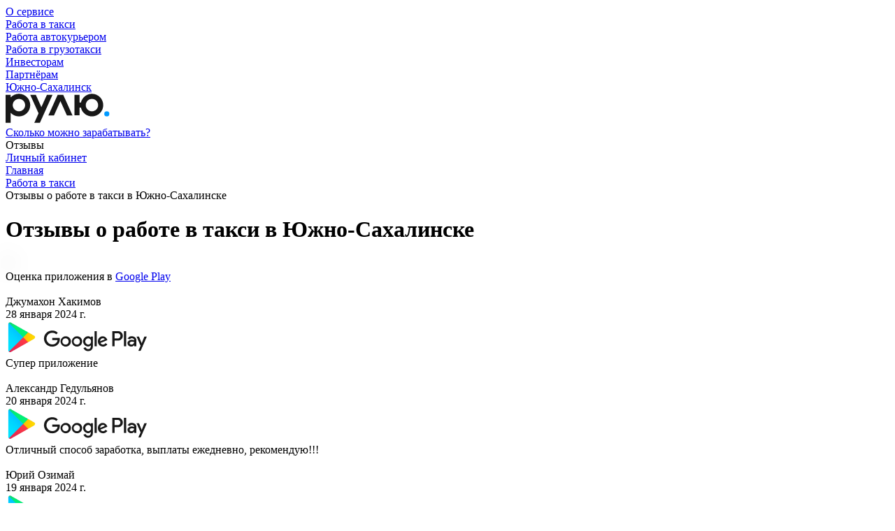

--- FILE ---
content_type: text/html; charset=UTF-8
request_url: https://rulyou.ru/yughno-sahalinsk/taxi/reviews/
body_size: 5628
content:
<!doctype html>
<html lang="en">
<head>
    <meta charset="UTF-8">
<meta name="viewport"
      content="width=device-width, user-scalable=no, initial-scale=1.0, maximum-scale=1.0, minimum-scale=1.0">
<meta http-equiv="X-UA-Compatible" content="ie=edge">
<link rel="canonical" href="https://newsite.ru/yughno-sahalinsk/taxi/reviews/">
<link rel="icon" href="/favicon.ico">
<link rel="icon" href="/icon.svg" type="image/svg+xml">
<link rel="apple-touch-icon" href="/apple-touch-icon.png">
<link rel="manifest" href="/manifest.webmanifest">
<title>Отзывы о работе в такси / Рулю.ру - Работа в такси в Южно-Сахалинске</title>
<link rel="stylesheet" href="/css/styles.min.css?68d522ff">
<script src="/js/bundle.js?68d52305" defer></script>

<script src="https://cdnjs.cloudflare.com/ajax/libs/smoothscroll/1.4.10/SmoothScroll.min.js" integrity="sha256-huW7yWl7tNfP7lGk46XE+Sp0nCotjzYodhVKlwaNeco=" crossorigin="anonymous"></script>

<script>
    SmoothScroll({
        // Время скролла 400 = 0.4 секунды
        animationTime    : 500,
        // Размер шага в пикселях
        stepSize         : 50,

        // Дополнительные настройки:

        // Ускорение
        accelerationDelta : 30,
        // Максимальное ускорение
        accelerationMax   : 3,

        // Поддержка клавиатуры
        keyboardSupport   : true,
        // Шаг скролла стрелками на клавиатуре в пикселях
        arrowScroll       : 50,

        // Pulse (less tweakable)
        // ratio of "tail" to "acceleration"
        pulseAlgorithm   : true,
        pulseScale       : 4,
        pulseNormalize   : 1,

        // Поддержка тачпада
        touchpadSupport   : true,
    })
</script>

<style type="text/css">
    body:after {
        content:
                url('/pictures/star.svg');
        display: none;
    }
</style>

<meta name="defaultcity" content='203'>
</head>
<body>

<div class="rootWrap">
    <header>
        <div class="header-top">
    <div class="wrap">
        <div class="header-top-content">
            <div class="htc-left">
                <nav class="header-top-line-menu">
                    <div class=''><a href="/about/?city=yughno-sahalinsk">О сервисе</a></div><div class=' active'><a href="/yughno-sahalinsk/taxi/">Работа в такси</a></div><div class=''><a href="/yughno-sahalinsk/courier/">Работа автокурьером</a></div><div class=''><a href="/yughno-sahalinsk/cargo/">Работа в грузотакси</a></div><div class=''><a href="https://promo-partners.rulyou.ru/?city=yughno-sahalinsk">Инвесторам</a></div><div class=''><a href="https://promo-partners.rulyou.ru/owners/?city=yughno-sahalinsk">Партнёрам</a></div>                </nav>
            </div>
            <div class="htc-right">
                <a href="#city-select" class="hbc-city change-city-btn modal-caller" data-pid="city-select" title="Выбрать город">
    <span class="city-title">Южно-Сахалинск</span>
</a>


                <div class="header-phones">
                    <div class="hf1">
                        <a href="tel:+79097006655" target="_blank"></a>
                    </div><div class="hf2">
                        <a href="https://api.whatsapp.com/send?phone=+79097006655" target="_blank"></a>
                    </div>
                </div>
            </div>
        </div>
    </div>
</div>
<div class="header-bottom">
    <div class="wrap">
        <div class="header-bottom-content">
            <div class="hbc-left">
                <div class="logo">
                    <a href="/yughno-sahalinsk/"><img src="/pictures/logo.svg" alt=""></a>                </div>
            </div>
            <div class="hbc-right">
                <nav class="menu">
                    <div class=''><a href="/conditions/?city=yughno-sahalinsk">Сколько можно зарабатывать?</a></div><div class=' active'><span>Отзывы</span></div>                </nav>

                <div class="lk-btn">
    <a class="btn" href="https://profile.rulyou.ru/">Личный кабинет</a>
</div>

                <div class="dt-hidden">
                    <a href="#" class="menu-btn js-mobile_menu_toggle"><span class="js-mobile_menu_toggle"></span></a>
                </div>
            </div>
        </div>
    </div>
</div>
    </header>
    <div class="header-up-stub"></div>

    <main>

    <div class="title-b-wrap">

        <div class="wrap">

            <div class="bread-crumbs">
                <div>
                    <a href="/yughno-sahalinsk/">Главная</a>
                </div>
                <div>
                    <a href="/yughno-sahalinsk/taxi/">Работа в такси</a>
                </div>
                <div>
                    <span>Отзывы о работе в такси в Южно-Сахалинске</span>
                </div>
            </div>


            <div class="title-b">
                <div>
                    <h1 class="no-decor">Отзывы о работе в такси в Южно-Сахалинске</h1>
                </div>
                <div>
                    <div class="review-rating">
                        <div class="review-rating-top js-rating-top">
    <span style="filter: blur(15px);">?</span>
    <div class="rating">
        <div>
            <span style="width: 0%;"></span>
        </div><div>
            <span style="width: 0%;"></span>
        </div><div>
            <span style="width: 0%;"></span>
        </div><div>
            <span style="width: 0%;"></span>
        </div><div>
            <span style="width: 0%"></span>
        </div>
    </div>
</div>                        <div class="review-rating-link">Оценка приложения в
                            <a href="https://play.google.com/store/apps/details?id=com.rulyouru.office4.rulyouru" target="_blank">
                                Google Play
                            </a>
                        </div>
                    </div>
                </div>
            </div>

        </div>
    </div>

    <div class="wrap">

        <div class="review-page grid js-masonry">
                <div class="grid-item">

    <div class="review-slider-item">
        <div class="rsi-top">
            <div class="rsi-img">
                <img class="lazy" data-src="https://play-lh.googleusercontent.com/a/ACg8ocI1IiLii6up4RSsceS6IaEohd-gAH7coqvY1YAblmv5=mo" alt="">
            </div>
            <div class="rsi-info">
                <div class="rsi-name">Джумахон Хакимов</div>
                <div class="rsi-date">28 января 2024 г.</div>
                <div class="rsi-place"><img src="/pictures/review-gp.png" alt=""></div>
            </div>
        </div>
        <div class="rsi-text">Супер приложение</div>
    </div>

    </div>

    <div class="grid-item">

    <div class="review-slider-item">
        <div class="rsi-top">
            <div class="rsi-img">
                <img class="lazy" data-src="https://play-lh.googleusercontent.com/a-/ALV-UjU0a6djAJXNnosRlB-oTcYx8xveAHYnyrM_CdoMtYw0IA" alt="">
            </div>
            <div class="rsi-info">
                <div class="rsi-name">Александр Гедульянов</div>
                <div class="rsi-date">20 января 2024 г.</div>
                <div class="rsi-place"><img src="/pictures/review-gp.png" alt=""></div>
            </div>
        </div>
        <div class="rsi-text">Отличный способ заработка, выплаты ежедневно, рекомендую!!!</div>
    </div>

    </div>

    <div class="grid-item">

    <div class="review-slider-item">
        <div class="rsi-top">
            <div class="rsi-img">
                <img class="lazy" data-src="https://play-lh.googleusercontent.com/a/ACg8ocJ2diIuj4wzpDPbcSC65z21ZtEx99ljq78Hy_8qCHEI=mo" alt="">
            </div>
            <div class="rsi-info">
                <div class="rsi-name">Юрий Озимай</div>
                <div class="rsi-date">19 января 2024 г.</div>
                <div class="rsi-place"><img src="/pictures/review-gp.png" alt=""></div>
            </div>
        </div>
        <div class="rsi-text">Всё хорошо не разу не подводили</div>
    </div>

    </div>

    <div class="grid-item">

    <div class="review-slider-item">
        <div class="rsi-top">
            <div class="rsi-img">
                <img class="lazy" data-src="https://play-lh.googleusercontent.com/a-/ALV-UjVar8aKHrpe7GdfAxfyo-eUKpeNX6iWaN7CWiQYjw3PdtI" alt="">
            </div>
            <div class="rsi-info">
                <div class="rsi-name">Алексей</div>
                <div class="rsi-date">17 января 2024 г.</div>
                <div class="rsi-place"><img src="/pictures/review-gp.png" alt=""></div>
            </div>
        </div>
        <div class="rsi-text">За 40 минут заработал 900р, в своём районе. Норм я считаю!)</div>
    </div>

    </div>

    <div class="grid-item">

    <div class="review-slider-item">
        <div class="rsi-top">
            <div class="rsi-img">
                <img class="lazy" data-src="https://play-lh.googleusercontent.com/a/ACg8ocJ3ck4zReE1T726OjzQXlRw0y1V_qe2ejezE7NlN1a7=mo" alt="">
            </div>
            <div class="rsi-info">
                <div class="rsi-name">Андрей Домников</div>
                <div class="rsi-date">15 января 2024 г.</div>
                <div class="rsi-place"><img src="/pictures/review-gp.png" alt=""></div>
            </div>
        </div>
        <div class="rsi-text">Очень хорошее и удобное приложение заказы есть всегда вывод средств быстро и удобно</div>
    </div>

    </div>

    <div class="grid-item">

    <div class="review-slider-item">
        <div class="rsi-top">
            <div class="rsi-img">
                <img class="lazy" data-src="https://play-lh.googleusercontent.com/a/ACg8ocLpN2o61i_pIbfPCL_TcMxpUBrhkSIkDXMN-WXPEzEG=mo" alt="">
            </div>
            <div class="rsi-info">
                <div class="rsi-name">Сергей Копытов</div>
                <div class="rsi-date">13 января 2024 г.</div>
                <div class="rsi-place"><img src="/pictures/review-gp.png" alt=""></div>
            </div>
        </div>
        <div class="rsi-text">Приложение хорошее деньги выводятся быстро</div>
    </div>

    </div>

    <div class="grid-item">

    <div class="review-slider-item">
        <div class="rsi-top">
            <div class="rsi-img">
                <img class="lazy" data-src="https://play-lh.googleusercontent.com/a/ACg8ocIFpTWrgma-Wut0lW0cc4N1ZYaBIahPDEoiJo3Rsrs4=mo" alt="">
            </div>
            <div class="rsi-info">
                <div class="rsi-name">Роман Гаджалиев</div>
                <div class="rsi-date">12 января 2024 г.</div>
                <div class="rsi-place"><img src="/pictures/review-gp.png" alt=""></div>
            </div>
        </div>
        <div class="rsi-text">Работает в 99% случаях стабильно отлично, деньги выводятся буквально за 10 секунд, на карту, в любое время суток!</div>
    </div>

    </div>

    <div class="grid-item">

    <div class="review-slider-item">
        <div class="rsi-top">
            <div class="rsi-img">
                <img class="lazy" data-src="https://play-lh.googleusercontent.com/a/ACg8ocIwsVReJ3GlT4Qe3xtaACkzphHUuT30sZ-r0Un2UEAZ=mo" alt="">
            </div>
            <div class="rsi-info">
                <div class="rsi-name">atam shodiev</div>
                <div class="rsi-date">11 января 2024 г.</div>
                <div class="rsi-place"><img src="/pictures/review-gp.png" alt=""></div>
            </div>
        </div>
        <div class="rsi-text">Супер парк</div>
    </div>

    </div>

    <div class="grid-item">

    <div class="review-slider-item">
        <div class="rsi-top">
            <div class="rsi-img">
                <img class="lazy" data-src="https://play-lh.googleusercontent.com/a-/ALV-UjUc0dIvLYOMAjbCtmLnMY6zCjRO8qm7b_bjbZ40cmB-GQ" alt="">
            </div>
            <div class="rsi-info">
                <div class="rsi-name">Paul Station</div>
                <div class="rsi-date">10 января 2024 г.</div>
                <div class="rsi-place"><img src="/pictures/review-gp.png" alt=""></div>
            </div>
        </div>
        <div class="rsi-text">Добавьте, пожалуйста, открытие приложения отпечатком пальца. Ну это же по умолчанию должно быть, как во всех приложениях.</div>
    </div>

    </div>

    <div class="grid-item">

    <div class="review-slider-item">
        <div class="rsi-top">
            <div class="rsi-img">
                <img class="lazy" data-src="https://play-lh.googleusercontent.com/a/ACg8ocJZAkCJOTCnx5iaAresiiIKnC-GBbJG6IR_AIMLgd8Z=mo" alt="">
            </div>
            <div class="rsi-info">
                <div class="rsi-name">Павел</div>
                <div class="rsi-date">9 января 2024 г.</div>
                <div class="rsi-place"><img src="/pictures/review-gp.png" alt=""></div>
            </div>
        </div>
        <div class="rsi-text">Отличное приложение.</div>
    </div>

    </div>

        </div>

        <div class="more">
            <a href="#" id="idmore10reviews" class="btn">Показать ещё 10 отзывов</a>
        </div>

    </div>


    <div class="ifb">
    <div class="ifb-bg">
        <div></div>
    </div>
    <div class="wrap">
        <div class="simple-wrap">
            <div class="simple-title">
                С нами просто
            </div>
            <div class="simple-col">
                <div class="sc2">
                    <div>Скачай приложение</div>
                    <a href="https://play.google.com/store/apps/details?id=com.rulyouru.office4.rulyouru" target="_blank">Скачай приложение</a>
                    в Google Play.
                </div>
                <div class="sc1">
                    <div>Зарегистрируйся</div>
                    Пройди <a href="https://profile.rulyou.ru/">процесс регистрации</a> в приложении.
                </div>
                <div class="sc3">
                    <div>Принимай заказы</div>
                    Подтверди автомобиль по фото и можешь принимать заказы.
                </div>
            </div>
        </div>

        <div class="reg-n-earn">

            <div class="support-form-blackgb">
                <div>

    <div class="support-form mob-hidden">
        <div class="support-form-input">
            <span class="tel-prefix">+7</span>
            <input autocomplete="off" placeholder="Ваш номер телефона" type="tel" class="js-input js-input_mask js-error-check"
                   data-mask="(000)000-00-00" name="phone">
            <label class="tel-error"></label>
        </div>
        <div class="support-form-btn">

                            <button class="btn js-get-link-action">
                    Отправить ссылку
                </button>
            
        </div>
    </div>

            <div class="get-link-text">Мы отправим вам ссылку для скачивания приложения</div>
    
</div>
            </div>
        </div>
    </div>
</div>

</main>

    <footer>
            <div class="footer">
        <div class="wrap">
            <div class="footer-col">
                <div>
                    <div class="f-logo">
                        <a href="/yughno-sahalinsk/"><img src="/pictures/logo_w.svg" alt=""></a>                    </div>
                    <div class="f-gp">
                        <a href="https://play.google.com/store/apps/details?id=com.rulyouru.office4.rulyouru" target="_blank">
                            <img src="/pictures/get_app_f.svg" alt="">
                        </a>
                    </div>
                    <div class="f-gp">
                        <a href="https://apps.rustore.ru/app/com.rulyouru.office4.rulyouru" target="_blank">
                            <img src="/pictures/get_app_rustore_f.svg" alt="">
                        </a>
                    </div>
                </div>
                <div class="f-menu mob-h3">
                    <div class=''><a href="/about/?city=yughno-sahalinsk">О сервисе</a></div><div class=' active'><span>Отзывы</span></div><div class=''><a href="/conditions/?city=yughno-sahalinsk">Сколько можно зарабатывать?</a></div><div class=''><a href="/corporateclient/?city=yughno-sahalinsk">Корпоративным клиентам</a></div><div class=''><a href="https://promo-partners.rulyou.ru/?city=yughno-sahalinsk">Инвесторам</a></div><div class=''><a href="https://promo-partners.rulyou.ru/owners/?city=yughno-sahalinsk">Партнёрам</a></div>                </div>
                <div class="f-menu">
                    <div class=' active'><a href="/yughno-sahalinsk/taxi/jobstart/">Работа водителем такси</a></div><div class=' active'><a href="/yughno-sahalinsk/taxi/jobparttime/">Подработка в такси</a></div><div class=' active'><a href="/yughno-sahalinsk/taxi/selfauto/">Работа водителем такси на своём авто</a></div>                </div>
                <div class="f-menu">
                    <div class=' active'><a href="/yughno-sahalinsk/taxi/jobyandex/">Работа в Яндекс.Такси</a></div><div class=' active'><a href="/yughno-sahalinsk/taxi/jobuber/">Работа в Uber</a></div><div class=' active'><a href="/yughno-sahalinsk/taxi/jobvezet/">Работа в Везёт</a></div>                </div>
                <div>
                    <div class="f-cont">
                        <div>
                            <div class="fc1">
                                <a href="tel:+79097006655"></a>
                            </div><div class="fc2">
                                <a href="https://api.whatsapp.com/send?phone=+79097006655" target="_blank"></a>
                            </div><div class="fc4">
                                <a href="mailto:info@rulyou.ru"></a>
                            </div>
                        </div>
                        <div>
                            <div class="fc5">
                                <a class="f-soc-vk" href="https://vk.com/rulyou_ru" target="_blank"></a>
                            </div><div class="fc6">
                                <a class="f-soc-yt" href="https://www.youtube.com/channel/UCq0gX7r2EkMhYerQV1gh7GA" target="_blank"></a>
                            </div>
                        </div>
                    </div>

                    <div class="f-offer">
                        <div><a href="#terms" class="modal-caller" data-pid="terms">Пользовательское соглашение</a></div>
                        <div><a href="#privacy-policy" class="modal-caller" data-pid="privacy-policy">Политика конфиденциальности</a></div>
                        <div><a href="#contract-offer" class="modal-caller" data-pid="contract-offer">Договор оферты</a></div>
                        <div>© «Рулю.ру». 2026.</div>
                    </div>

                </div>
            </div>
            <div class="f-info">
                <div>
                    <div>Вводя свои данные на сайте вы соглашаетесь с нашей <a href="#privacy-policy" class="link modal-caller" data-pid="privacy-policy">политикой конфиденциальности</a>.</div>
                    <div>Мы используем cookies для сбора обезличенных персональных данных. Оставаясь на сайте, вы соглашаетесь c использованием cookies.</div>
                </div>
                <div class="f-info-block">
                    <div class="f-info-contact">Общество с ограниченной ответственностью «Континент»</div>
                    <div>Место регистрации: Свердловская область, г. Екатеринбург, ул Азина, д. 22/2</div>
                    <div>ИНН: 6671012414</div>
                    <div>КПП: 667101001</div>
                    <div>ОГРН: 1156658021915</div>
                </div>
                <div>
                    <div class="f-info-contact">Почта: info@rulyou.ru</div>
                    <div class="f-info-contact">Телефон: +7 909 700-66-55</div>
                </div>
            </div>
        </div>


    </div>
    </footer>

</div>

<div class="st-btns ">
    <div style="display: none"></div>
    <div>
        <a href="#get_app" class="btn modal-caller" data-pid="get_app">Скачать приложение</a>
    </div>
    <div>
        <a href="#consultation" class="btn btn2 modal-caller" data-pid="consultation">Получить консультацию</a>
    </div>
</div>


<div class="mob-menu-wrap js-mobile_menuWrapper">
    <div class="mob-menu-container">
        <a href="#" class="mob-menu-close js-mobile_menu_toggle"></a>
        <div class="mob-menu-scroll">

            <div class="mob-menu-w">
                <div class="mob-menu-top">
                    <div class="mob-menu-links">
                        <div>
                            <div class=''><a href="/yughno-sahalinsk/">Главная</a></div><div class=''><a href="/about/?city=yughno-sahalinsk">О сервисе</a></div><div class=''><a href="/conditions/?city=yughno-sahalinsk">Сколько можно зарабатывать?</a></div><div class=''><a href="/yughno-sahalinsk/reviews/">Отзывы</a></div>                        </div>
                        <div>
                            <div class=''><a href="/yughno-sahalinsk/yandextaxi/">Работа в Яндекс.Такси</a></div><div class=''><a href="/yughno-sahalinsk/uber/">Работа в Убер</a></div><div class=''><a href="/corporateclient/?city=yughno-sahalinsk">Корпоративным клиентам</a></div><div class=''><a href="https://promo-partners.rulyou.ru/?city=yughno-sahalinsk">Инвесторам</a></div><div class=''><a href="https://promo-partners.rulyou.ru/owners/?city=yughno-sahalinsk">Партнёрам</a></div>                        </div>
                    </div>
                </div>
                <div class="mob-menu-bottom">

                    <a href="#city-select" class="hbc-city change-city-btn modal-caller" data-pid="city-select" title="Выбрать город">
    <span class="city-title">Южно-Сахалинск</span>
</a>



                    <a href="https://profile.rulyou.ru/" class="btn mob-menu-lk-btn">Личный кабинет</a>

                    <div class="mob-menu-phones">
                        <a class="mmp1" href="tel:+79097006655" target="_blank">
                        </a><a class="mmp2" href="https://api.whatsapp.com/send?phone=+79097006655" target="_blank">
                        </a><span class="mmt">
                            Служба<br>поддержки
                        </span>
                    </div>
                </div>
            </div>
        </div>
    </div>
</div>

<div id="preloader" class="hidden">
    <div class="loader">
    </div>
</div>

<!--noindex-->



<!-- Yandex.Metrika counter --> <script type="text/javascript" > (function(m,e,t,r,i,k,a){m[i]=m[i]||function(){(m[i].a=m[i].a||[]).push(arguments)}; m[i].l=1*new Date();k=e.createElement(t),a=e.getElementsByTagName(t)[0],k.async=1,k.src=r,a.parentNode.insertBefore(k,a)}) (window, document, "script", "https://mc.yandex.ru/metrika/tag.js", "ym"); ym(45098877, "init", { clickmap:true, trackLinks:true, accurateTrackBounce:true, webvisor:true, trackHash:true, ecommerce:"dataLayer" }); </script> <!-- /Yandex.Metrika counter -->

<!--/noindex-->

</body>
</html>

--- FILE ---
content_type: image/svg+xml
request_url: https://rulyou.ru/pictures/get_app_rustore_f.svg
body_size: 4118
content:
<svg width="162" height="47" viewBox="0 0 163 48" fill="none" xmlns="http://www.w3.org/2000/svg">
    <path d="M156.397 0H6.01525C2.69312 0 0 2.66404 0 5.95029V41.652C0 44.9383 2.69312 47.6023 6.01525 47.6023H156.397C159.719 47.6023 162.412 44.9383 162.412 41.652V5.95029C162.412 2.66404 159.719 0 156.397 0Z" fill="black"/>
    <path d="M156.397 0.952047C157.737 0.952047 159.022 1.47865 159.969 2.416C160.917 3.35335 161.449 4.62467 161.449 5.95029V41.652C161.449 42.9777 160.917 44.249 159.969 45.1863C159.022 46.1237 157.737 46.6503 156.397 46.6503H6.01525C4.67516 46.6503 3.38996 46.1237 2.44238 45.1863C1.49479 44.249 0.962441 42.9777 0.962441 41.652V5.95029C0.962441 4.62467 1.49479 3.35335 2.44238 2.416C3.38996 1.47865 4.67516 0.952047 6.01525 0.952047H156.397ZM156.397 0H6.01525C4.41991 0 2.88991 0.626904 1.76183 1.7428C0.633748 2.8587 0 4.37218 0 5.95029V41.652C0 43.2302 0.633748 44.7436 1.76183 45.8595C2.88991 46.9754 4.41991 47.6023 6.01525 47.6023H156.397C157.992 47.6023 159.522 46.9754 160.65 45.8595C161.778 44.7436 162.412 43.2302 162.412 41.652V5.95029C162.412 4.37218 161.778 2.8587 160.65 1.7428C159.522 0.626904 157.992 0 156.397 0Z" fill="#A6A6A6"/>
    <path fill-rule="evenodd" clip-rule="evenodd" d="M31.2641 29.9458L31.2632 29.9456L31.2654 17.7506C31.2654 16.4931 30.5098 15.7641 30.2354 15.5407C30.183 15.4981 30.1684 15.4187 30.206 15.3613C30.243 15.3049 30.3096 15.2782 30.372 15.298C31.4836 15.6509 32.5473 16.849 32.6535 18.3556L33.0206 29.7377C33.0328 30.1156 33.2686 30.4422 33.606 30.5589L36.5792 31.3397C37.9115 31.6897 39.2031 30.6357 39.2031 29.1987V14.2935C39.2031 13.0284 38.3806 11.9253 37.2076 11.6173L28.7707 9.40153C27.4384 9.0516 26.1468 10.1055 26.1468 11.5425V14.2311L20.8318 12.8352C19.4995 12.4853 18.2079 13.5392 18.2079 14.9763V17.6597L12.8915 16.2635C11.5591 15.9136 10.2676 16.9675 10.2676 18.4045V33.3097C10.2676 34.5748 11.09 35.6779 12.263 35.9859L20.6999 38.2017C22.0322 38.5516 23.3238 37.4977 23.3238 36.0607V33.3773L24.446 33.672L23.3215 33.3724L23.3237 21.1816C23.3237 19.9241 22.5682 19.1951 22.2937 18.9717C22.2413 18.9291 22.2268 18.8497 22.2644 18.7923C22.3013 18.7359 22.3679 18.7092 22.4304 18.7289C23.542 19.0818 24.6057 20.28 24.7119 21.7865L25.0789 33.1695C25.0909 33.5404 25.3172 33.8625 25.644 33.9866L28.6402 34.7735C29.9725 35.1234 31.2641 34.0694 31.2641 32.6324V29.9458Z" fill="white"/>
    <path d="M58.2102 30.6766C60.358 30.1204 61.7694 28.4519 61.7694 26.2684C61.7694 23.5699 59.6422 21.6748 56.6553 21.6748H51.3369V36.1971H53.7916V30.8619H55.5305L59.3354 36.1971H62.2194L58.2102 30.6766ZM56.6553 23.9407C58.1895 23.9407 59.2535 24.8882 59.2535 26.2684C59.2535 27.6485 58.1895 28.5961 56.6553 28.5961H53.7916V23.9407H56.6553Z" fill="white"/>
    <path d="M67.7448 36.4038C69.0334 36.4038 70.2198 35.724 70.895 34.5911L71.3653 36.1978H73.1248V25.4863H70.7722V31.6866C70.7722 33.211 69.7698 34.2821 68.3994 34.2821C67.0492 34.2821 66.1081 33.211 66.1081 31.6866V25.4863H63.7559V31.9544C63.7559 34.5293 65.4741 36.4038 67.7448 36.4038Z" fill="white"/>
    <path d="M80.6314 36.403C83.352 36.403 85.6024 34.8375 85.6024 32.242C85.6024 29.3376 83.2499 28.493 81.2248 27.7926C79.6497 27.2571 78.2792 26.7627 78.2792 25.465C78.2792 24.332 79.3222 23.7346 80.5495 23.7346C81.8385 23.7346 82.759 24.4144 83.2705 25.5679L85.6024 25.1766C84.8659 22.9107 83.0043 21.4688 80.468 21.4688C77.8496 21.4688 75.7629 22.9931 75.7629 25.5886C75.7629 28.5136 78.1155 29.317 80.1405 29.9967C81.6954 30.5117 83.0861 31.0061 83.0861 32.3244C83.0861 33.478 82.0431 34.1371 80.652 34.1371C79.0563 34.1371 78.1973 33.375 77.4406 31.9948L75.0674 32.4068C75.7629 34.8581 77.9724 36.403 80.6314 36.403Z" fill="white"/>
    <path d="M92.0016 34.1379C91.2039 34.1379 90.8152 33.7465 90.8152 32.9432V27.5462H93.9858V25.4863H90.8152V22.3965H89.056L88.4627 25.4863H86.7241V27.5462H88.4627V32.9432C88.4627 35.0443 89.6697 36.1978 92.0016 36.1978H93.9858L94.1904 34.1379H92.0016Z" fill="white"/>
    <path d="M100.913 36.4027C104.247 36.4027 106.599 34.0957 106.599 30.841C106.599 27.5864 104.247 25.2793 100.913 25.2793C97.5786 25.2793 95.2261 27.5864 95.2261 30.841C95.2261 34.0957 97.5786 36.4027 100.913 36.4027ZM100.913 34.2398C98.99 34.2398 97.6808 32.8597 97.6808 30.841C97.6808 28.8223 98.99 27.4422 100.913 27.4422C102.836 27.4422 104.145 28.8223 104.145 30.841C104.145 32.8597 102.836 34.2398 100.913 34.2398Z" fill="white"/>
    <path d="M110.997 36.1978V29.8739C110.997 28.5144 111.652 27.7522 113.084 27.7522H114.434L114.229 25.4863H113.779C112.531 25.4863 111.57 25.8365 110.854 27.0313L110.404 25.4863H108.645V36.1978H110.997Z" fill="white"/>
    <path d="M126.01 30.7174C126.01 27.6276 123.719 25.2793 120.486 25.2793C117.255 25.2793 114.963 27.607 114.963 30.841C114.963 34.075 117.255 36.4027 120.486 36.4027C122.696 36.4027 124.782 35.3522 125.58 33.3129L123.371 32.9421C122.86 33.7043 121.878 34.2398 120.63 34.2398C118.83 34.2398 117.643 33.1275 117.418 31.4796H125.969C125.989 31.253 126.01 31.0058 126.01 30.7174ZM120.486 27.3392C121.959 27.3392 123.064 28.2867 123.453 29.6257H117.562C117.95 28.2455 119.055 27.3392 120.486 27.3392Z" fill="white"/>
    <path d="M55.9103 14.3354H57.1722C57.1318 14.8113 56.9972 15.2355 56.7684 15.6082C56.5395 15.9776 56.2182 16.2688 55.8042 16.4817C55.3903 16.6947 54.8872 16.8012 54.2949 16.8012C53.8406 16.8012 53.4318 16.7213 53.0683 16.5616C52.7049 16.3986 52.3936 16.1689 52.1345 15.8728C51.8753 15.5733 51.6768 15.2122 51.5388 14.7896C51.4042 14.367 51.3369 13.8945 51.3369 13.3721V12.7681C51.3369 12.2457 51.4059 11.7731 51.5439 11.3505C51.6852 10.9279 51.8871 10.5669 52.1496 10.2674C52.4121 9.96457 52.7268 9.7333 53.0936 9.57357C53.4637 9.41385 53.8793 9.33398 54.3404 9.33398C54.9259 9.33398 55.4206 9.44047 55.8244 9.65344C56.2283 9.86641 56.5412 10.1609 56.7633 10.5369C56.9888 10.9129 57.1268 11.3439 57.1773 11.8297H55.9153C55.8816 11.5169 55.8076 11.249 55.6932 11.0261C55.5821 10.8031 55.4172 10.6334 55.1985 10.517C54.9798 10.3972 54.6937 10.3373 54.3404 10.3373C54.051 10.3373 53.7986 10.3905 53.5832 10.497C53.3678 10.6035 53.1878 10.7599 53.0431 10.9662C52.8984 11.1725 52.789 11.4271 52.715 11.7299C52.6443 12.0294 52.609 12.3721 52.609 12.7581V13.3721C52.609 13.7381 52.6409 14.0709 52.7049 14.3704C52.7722 14.6665 52.8731 14.9211 53.0077 15.1341C53.1457 15.347 53.3207 15.5117 53.5327 15.6282C53.7447 15.7447 53.9988 15.8029 54.2949 15.8029C54.655 15.8029 54.9461 15.7463 55.1682 15.6332C55.3937 15.5201 55.5636 15.3553 55.6781 15.139C55.7958 14.9194 55.8732 14.6515 55.9103 14.3354Z" fill="white"/>
    <path d="M59.8171 9.43381V16.7014H58.5551V9.43381H59.8171ZM64.239 9.43381L61.2507 13.5767H59.4587L59.287 12.4886H60.549L62.6893 9.43381H64.239ZM62.9467 16.7014L60.5692 13.387L61.3869 12.4237L64.4661 16.7014H62.9467Z" fill="white"/>
    <path d="M68.2619 10.4022L66.0661 16.7014H64.7385L67.5047 9.43381H68.3528L68.2619 10.4022ZM70.0993 16.7014L67.8984 10.4022L67.8025 9.43381H68.6556L71.4319 16.7014H70.0993ZM69.9933 14.006V14.9993H65.9954V14.006H69.9933Z" fill="white"/>
    <path d="M72.1637 9.43381H73.4307V11.685C73.4307 12.0277 73.4828 12.2972 73.5872 12.4936C73.6915 12.6866 73.8496 12.823 74.0616 12.9029C74.277 12.9827 74.5446 13.0227 74.8643 13.0227C75.0191 13.0227 75.1823 13.016 75.3539 13.0027C75.5255 12.9894 75.6971 12.9711 75.8688 12.9478C76.0438 12.9212 76.212 12.8912 76.3736 12.8579C76.5351 12.8213 76.6832 12.7814 76.8178 12.7382V13.7315C76.6865 13.7714 76.5418 13.8097 76.3837 13.8463C76.2289 13.8829 76.0673 13.9145 75.8991 13.9411C75.7308 13.9644 75.5592 13.9827 75.3842 13.996C75.2092 14.0093 75.0359 14.016 74.8643 14.016C74.309 14.016 73.8295 13.9378 73.4256 13.7814C73.0218 13.6216 72.7105 13.3704 72.4918 13.0277C72.273 12.6849 72.1637 12.2373 72.1637 11.685V9.43381ZM76.53 9.43381H77.797V16.7014H76.53V9.43381Z" fill="white"/>
    <path d="M82.4762 10.4022L80.2804 16.7014H78.9528L81.719 9.43381H82.567L82.4762 10.4022ZM84.3136 16.7014L82.1127 10.4022L82.0168 9.43381H82.8699L85.6462 16.7014H84.3136ZM84.2076 14.006V14.9993H80.2097V14.006H84.2076Z" fill="white"/>
    <path d="M89.0634 9.43381V16.7014H87.8065V9.43381H89.0634ZM91.3703 9.43381V10.4321H85.5198V9.43381H91.3703Z" fill="white"/>
    <path d="M93.4851 12.224H95.3326C95.8912 12.224 96.3691 12.3172 96.7662 12.5036C97.1633 12.6866 97.4662 12.9445 97.6748 13.2772C97.8834 13.61 97.9878 13.9977 97.9878 14.4402C97.9878 14.773 97.9289 15.0775 97.8111 15.3537C97.6933 15.6299 97.52 15.8695 97.2912 16.0724C97.0623 16.2721 96.783 16.4268 96.4532 16.5366C96.1268 16.6465 95.7533 16.7014 95.3326 16.7014H92.6068V9.43381H93.8788V15.7081H95.3326C95.6523 15.7081 95.9148 15.6498 96.1201 15.5334C96.3254 15.4136 96.4768 15.2572 96.5744 15.0642C96.6753 14.8712 96.7258 14.6599 96.7258 14.4303C96.7258 14.2073 96.6753 14.0043 96.5744 13.8213C96.4768 13.6383 96.3254 13.4919 96.1201 13.3821C95.9148 13.2722 95.6523 13.2173 95.3326 13.2173H93.4851V12.224Z" fill="white"/>
    <path d="M104.842 13.417H102.97L102.959 12.5036H104.595C104.871 12.5036 105.105 12.4636 105.297 12.3838C105.492 12.3006 105.64 12.1824 105.741 12.0294C105.842 11.873 105.892 11.685 105.892 11.4653C105.892 11.2224 105.845 11.0244 105.751 10.8714C105.657 10.7183 105.512 10.6068 105.317 10.5369C105.125 10.467 104.879 10.4321 104.58 10.4321H103.353V16.7014H102.086V9.43381H104.58C104.984 9.43381 105.344 9.47208 105.66 9.54862C105.98 9.62515 106.251 9.74495 106.473 9.908C106.698 10.0677 106.868 10.2707 106.983 10.517C107.1 10.7632 107.159 11.056 107.159 11.3955C107.159 11.6949 107.087 11.9695 106.942 12.219C106.798 12.4653 106.584 12.6666 106.301 12.823C106.018 12.9794 105.667 13.0726 105.246 13.1025L104.842 13.417ZM104.787 16.7014H102.571L103.141 15.7081H104.787C105.073 15.7081 105.312 15.6615 105.504 15.5683C105.695 15.4718 105.838 15.3404 105.933 15.174C106.03 15.0043 106.079 14.8063 106.079 14.58C106.079 14.3437 106.037 14.1391 105.953 13.9661C105.869 13.7897 105.736 13.6549 105.554 13.5617C105.372 13.4652 105.135 13.417 104.842 13.417H103.419L103.429 12.5036H105.281L105.569 12.848C105.973 12.8613 106.305 12.9495 106.564 13.1125C106.826 13.2756 107.021 13.4869 107.149 13.7464C107.277 14.006 107.341 14.2855 107.341 14.585C107.341 15.0475 107.238 15.4352 107.033 15.748C106.831 16.0608 106.54 16.2987 106.16 16.4618C105.78 16.6215 105.322 16.7014 104.787 16.7014Z" fill="white"/>
</svg>